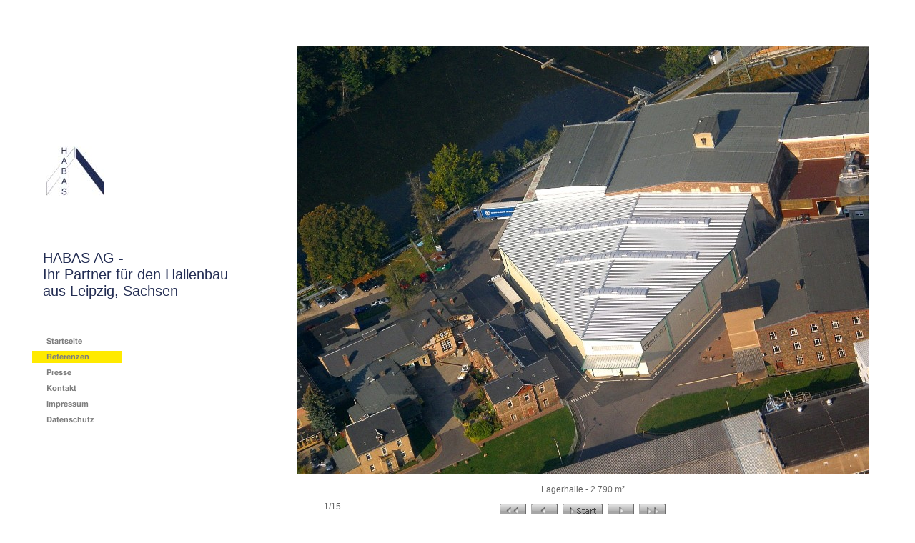

--- FILE ---
content_type: text/html
request_url: http://habas.de/referenzen.html
body_size: 15174
content:
<!DOCTYPE html PUBLIC "-//W3C//DTD HTML 4.01 Transitional//EN" "http://www.w3.org/TR/html4/loose.dtd">
<html><head><META http-equiv="Content-Type" content="text/html; charset=UTF-8"><title>Referenzen</title><meta http-equiv="X-UA-Compatible" content="IE=EmulateIE7" ><meta content="" name="description"><meta name="keywords" content=""><link type="text/css" href="mediapool/132/1329065/resources/custom_1454065405059.css" rel="stylesheet"></head><body><script type="text/javascript" language="JavaScript" src="js/mm.js"></script><div id="body"><a name="top"></a><table border="0" cellspacing="0" cellpadding="0" width="990" id="big_wrap"><tr><td width="310" align="left" valign="top"><div id="logo_and_slogan"><img height="175" width="295" alt="" src="mediapool/132/1329065/resources/slogan_1009_1_0.png" name="slogan" id="slogan"><img alt="" src="mediapool/132/1329065/resources/logo_1009_89471866.jpg" name="logo" id="logo"></div><div class="bot" id="company_and_email"><span id="company">HABAS AG - </span><br><span id="email">Ihr Partner f&uuml;r den Hallenbau aus Leipzig, Sachsen</span></div><div id="menu"><div class="menulevel_1"><div class="menu_separator"></div><a onMouseOut="MM_swapImgRestore()" onMouseOver="
        MM_swapImage('menuimg14881822',''
        ,'mediapool/132/1329065/resources/tree/14881822_1159937889a.png',1)
      " href="index.html"><img src="mediapool/132/1329065/resources/tree/14881822_1159937889.png" border="0" alt="Startseite" title="Startseite" name="menuimg14881822"></a><script type="text/javascript">MM_preloadImages('mediapool/132/1329065/resources/tree/14881822_1159937889a.png')</script></div><div class="menulevel_1"><div class="menu_separator"></div><img src="mediapool/132/1329065/resources/tree/17830376_118263014c.png" border="0" alt="Referenzen" title="Referenzen" name="menuimg17830376"></div><div class="menulevel_1"><div class="menu_separator"></div><a onMouseOut="MM_swapImgRestore()" onMouseOver="
        MM_swapImage('menuimg19261545',''
        ,'mediapool/132/1329065/resources/tree/19261545_947940852a.png',1)
      " href="presse.html"><img src="mediapool/132/1329065/resources/tree/19261545_947940852.png" border="0" alt="Presse" title="Presse" name="menuimg19261545"></a><script type="text/javascript">MM_preloadImages('mediapool/132/1329065/resources/tree/19261545_947940852a.png')</script></div><div class="menulevel_1"><div class="menu_separator"></div><a onMouseOut="MM_swapImgRestore()" onMouseOver="
        MM_swapImage('menuimg14881827',''
        ,'mediapool/132/1329065/resources/tree/14881827_226656894a.png',1)
      " href="kontakt.html"><img src="mediapool/132/1329065/resources/tree/14881827_226656894.png" border="0" alt="Kontakt" title="Kontakt" name="menuimg14881827"></a><script type="text/javascript">MM_preloadImages('mediapool/132/1329065/resources/tree/14881827_226656894a.png')</script></div><div class="menulevel_1"><div class="menu_separator"></div><a onMouseOut="MM_swapImgRestore()" onMouseOver="
        MM_swapImage('menuimg14881829',''
        ,'mediapool/132/1329065/resources/tree/14881829_2073047625a.png',1)
      " href="impressum.html"><img src="mediapool/132/1329065/resources/tree/14881829_2073047625.png" border="0" alt="Impressum" title="Impressum" name="menuimg14881829"></a><script type="text/javascript">MM_preloadImages('mediapool/132/1329065/resources/tree/14881829_2073047625a.png')</script></div><div class="menulevel_1"><div class="menu_separator"></div><a onMouseOut="MM_swapImgRestore()" onMouseOver="
        MM_swapImage('menuimg19551339',''
        ,'mediapool/132/1329065/resources/tree/19551339_157900866a.png',1)
      " href="datenschutz.html"><img src="mediapool/132/1329065/resources/tree/19551339_157900866.png" border="0" alt="Datenschutz" title="Datenschutz" name="menuimg19551339"></a><script type="text/javascript">MM_preloadImages('mediapool/132/1329065/resources/tree/19551339_157900866a.png')</script></div><script type="text/javascript">
		if (typeof document.all != 'undefined') {
			var counter = document.getElementById('vcounter');
			if (counter) {
				if (counter.parentNode) {
					var tdAboveCounterWidth = counter.parentNode.getAttribute("width");
					if (tdAboveCounterWidth) {
						counter.style.width = tdAboveCounterWidth;
					}
				}
			}
		}
		</script></div><img alt="" width="310" height="1" src="images/i.gif"></td><td width="40"><img alt="" width="40" height="1" src="images/i.gif"></td><td align="left" valign="top"><div id="content_wrap">






















  


  <script type="text/javascript">
    var slides = new Array();

    
      var slide = new Object();
      slide.file = 'ci_17830376/big_37432616.jpg';
      slide.filter = 'Fade';
      slide.header = '&nbsp;';
      
      
      slide.footer = '<br>Lagerhalle - 2.790 m\u00B2';
      slide.sound = '';
      slide.loop = true;
      slides[0] = slide;
    
      var slide = new Object();
      slide.file = 'ci_17830376/big_37432666.JPG';
      slide.filter = 'Fade';
      slide.header = '&nbsp;';
      
      
      slide.footer = '<br>Lagerhalle - 2.790 m\u00B2';
      slide.sound = '';
      slide.loop = true;
      slides[1] = slide;
    
      var slide = new Object();
      slide.file = 'ci_17830376/big_37432621.jpg';
      slide.filter = 'Fade';
      slide.header = '&nbsp;';
      
      
      slide.footer = '<br>Sportkomplex: Sporthalle, Funktionaltrakt, Kegelbahn - 1.735 m\u00B2';
      slide.sound = '';
      slide.loop = true;
      slides[2] = slide;
    
      var slide = new Object();
      slide.file = 'mediapool/132/1329065/images/01-1_Goldeck.jpg';
      slide.filter = 'Fade';
      slide.header = '&nbsp;';
      
      
      slide.footer = '<br>Produktionshalle mit B\u00FCro- u. Sozialgeb\u00E4ude - 15.130 m\u00B2';
      slide.sound = '';
      slide.loop = true;
      slides[3] = slide;
    
      var slide = new Object();
      slide.file = 'ci_17830376/big_37432631.JPG';
      slide.filter = 'Fade';
      slide.header = '&nbsp;';
      
      
      slide.footer = '<br>Lagerhalle - 900 m\u00B2';
      slide.sound = '';
      slide.loop = true;
      slides[4] = slide;
    
      var slide = new Object();
      slide.file = 'ci_17830376/big_37432861.JPG';
      slide.filter = 'Fade';
      slide.header = '&nbsp;';
      
      
      slide.footer = '<br>Lagerhalle - 900 m\u00B2';
      slide.sound = '';
      slide.loop = true;
      slides[5] = slide;
    
      var slide = new Object();
      slide.file = 'ci_17830376/big_37432636.JPG';
      slide.filter = 'Fade';
      slide.header = '&nbsp;';
      
      
      slide.footer = '<br>Produktionshalle - 3.240 m\u00B2';
      slide.sound = '';
      slide.loop = true;
      slides[6] = slide;
    
      var slide = new Object();
      slide.file = 'ci_17830376/big_37433431.JPG';
      slide.filter = 'Fade';
      slide.header = '&nbsp;';
      
      
      slide.footer = '<br>Recyclinghalle - 920 m\u00B2';
      slide.sound = '';
      slide.loop = true;
      slides[7] = slide;
    
      var slide = new Object();
      slide.file = 'ci_17830376/big_37432866.JPG';
      slide.filter = 'Fade';
      slide.header = '&nbsp;';
      
      
      slide.footer = '<br>Recyclinghalle - Ansch\u00FCttw\u00E4nde';
      slide.sound = '';
      slide.loop = true;
      slides[8] = slide;
    
      var slide = new Object();
      slide.file = 'ci_17830376/big_37432641.JPG';
      slide.filter = 'Fade';
      slide.header = '&nbsp;';
      
      
      slide.footer = '<br>Speisenversorgung: K\u00FCche, Speisesaal - 1.345 m\u00B2';
      slide.sound = '';
      slide.loop = true;
      slides[9] = slide;
    
      var slide = new Object();
      slide.file = 'ci_17830376/big_37432646.JPG';
      slide.filter = 'Fade';
      slide.header = '&nbsp;';
      
      
      slide.footer = '<br>Speisenversorgung: K\u00FCche, Speisesaal - 1.345 m\u00B2';
      slide.sound = '';
      slide.loop = true;
      slides[10] = slide;
    
      var slide = new Object();
      slide.file = 'ci_17830376/big_37432656.JPG';
      slide.filter = 'Fade';
      slide.header = '&nbsp;';
      
      
      slide.footer = '<br>Regionalzentrum: Fahrzeughalle, Lager, Schulungsr\u00E4ume, B\u00FCro- u. Verkaufstrakt - 970 m\u00B2';
      slide.sound = '';
      slide.loop = true;
      slides[11] = slide;
    
      var slide = new Object();
      slide.file = 'ci_17830376/big_37432661.JPG';
      slide.filter = 'Fade';
      slide.header = '&nbsp;';
      
      
      slide.footer = '<br>Speditionshalle mit B\u00FCro- u. Sozialtrakt - 785 m\u00B2';
      slide.sound = '';
      slide.loop = true;
      slides[12] = slide;
    
      var slide = new Object();
      slide.file = 'ci_17830376/big_37432856.JPG';
      slide.filter = 'Fade';
      slide.header = '&nbsp;';
      
      
      slide.footer = '<br>Lagerhalle - 7.355 m\u00B2';
      slide.sound = '';
      slide.loop = true;
      slides[13] = slide;
    
      var slide = new Object();
      slide.file = 'ci_17830376/big_37433181.png';
      slide.filter = 'Fade';
      slide.header = '&nbsp;';
      
      slide.footer = '&nbsp;';
      
      slide.sound = '';
      slide.loop = true;
      slides[14] = slide;
    
    
    
    var stop_diashow = true;
    var plapau_diashow = false;
    var seconds_left_diashow = 3;
    var show_seconds_diashow = 3;
    var endDiashow = '801';
  
    

function getElement(id) {
	var element = null;
	if (document.getElementById) {
		element = document.getElementById(id);
	} else if (document.layers) {
		eval('element=document.' + id);
	} else {
		eval('element=document.all.' + id);
	}
	return element;
}

var current_image_diashow = 0;
var imgCurrentDiashow = null;
var imgPreloadDiashow = null;

var playingID;
function playSlideSound(index) {
	if (playingID) {
		stopSound(playingID);
		delete playingID;
	}
	if (slides[index].sound.length != 0) {
		playingID = 'slide'+index;
		playSound(slides[index].sound, playingID, slides[index].loop);
	}
}

function initDiashow() {

	imgCurrentDiashow = getElement('bild1');
	imgPreloadDiashow = getElement('bild2');

	window.setTimeout('startDiashow()', 500);

}

function startDiashow() {
	showCurrentImage(true);
	do_show();
}


function showCurrentImage(withEffect) {
  var header = getElement('ueberschrift');
  var footer = getElement('unterschrift');
  var counter = getElement('zaehler');
  header.innerHTML = slides[current_image_diashow].header;
  footer.innerHTML = slides[current_image_diashow].footer;
  counter.innerHTML = (current_image_diashow+1) + '/' + slides.length;

  imgCurrentDiashow.style.filter='progid:DXImageTransform.Microsoft.' + slides[current_image_diashow].filter;

  if (withEffect && imgCurrentDiashow.filters && imgCurrentDiashow.filters[0]) {
    imgCurrentDiashow.filters[0].Apply();
  }

  playSlideSound(current_image_diashow);
  imgCurrentDiashow.src = slides[current_image_diashow].file;

  if (withEffect && imgCurrentDiashow.filters && imgCurrentDiashow.filters[0]) {
    imgCurrentDiashow.filters[0].Play()
  }

  var no = (current_image_diashow == slides.length-1) ? 0 : (current_image_diashow + 1);
  imgPreloadDiashow.src=slides[no].file;
}

function do_show() {
  if (stop_diashow == true) {
    timer=window.setTimeout('do_show()', 1000);
    return;
  }
  if (seconds_left_diashow==0) {
    if (current_image_diashow == slides.length-1) {
      switch(endDiashow) {
        case "802":
          current_image_diashow = 0;
          break;
        case "803":
          window.setTimeout('window.close()', 6000);
          return;
        default:
          doStopDiashow();
          break;
      }
    } else {
      current_image_diashow++;
    }
    showCurrentImage(true);
    seconds_left_diashow=show_seconds_diashow;
  } else {
    seconds_left_diashow--;
  }
  timer=window.setTimeout('do_show()', 1000);
  return true;
}


function onPpauseDiashow() {

  if (plapau_diashow) {
    doStopDiashow();
  } else {
    document.plapau.src="ce_dia/images/ger/pause.gif";
    plapau_diashow = true;
    stop_diashow=false;
  }

}
      
function doStopDiashow() {
  document.plapau.src="ce_dia/images/ger/start.gif";
  stop_diashow = true;
  plapau_diashow = false;
}
  
function onRewindDiashow() {
  
  doStopDiashow();
  current_image_diashow = 0;
  showCurrentImage(false);
  
}

function onStepBackDiashow() {

  doStopDiashow();
  if (current_image_diashow != 0) {
    current_image_diashow--;
  }
  showCurrentImage(false);

}

function onStepForwardDiashow() {

  doStopDiashow();
  if (current_image_diashow < slides.length-1) {
    current_image_diashow++;
  }
  showCurrentImage(false);

}

function onFwdDiashow() {

  doStopDiashow();
  current_image_diashow = slides.length-1;
  showCurrentImage(false);

}


  
    
    var addEvent = function(domElement, event, func) {
	  if (domElement.attachEvent) {
		// Internet Explorer, Opera
		domElement.attachEvent('on' + event, func);
	  } else if (domElement.addEventListener) {
		// DOM 2 Events
		domElement.addEventListener(event, func, false);
	  } else {
		var oldEvent = domElement['on' + event];
		var onEvent = !oldEvent ? func : function() {
		  oldEvent();
		  func();
		};
		domElement['on' + event] = onEvent;
	  }
    };

    addEvent(window, 'load', initDiashow);
  
  </script>

  

    <center><div id="canvas0" style="width:800; height:600;">
    <table width="800" border="0" cellspacing="0" cellpadding="0" align="center">
	  <tr>
	    <td colspan="3" align="center" valign="top" id="ueberschrift">&nbsp;</td>
	  </tr>
	  <tr width="800" height="600">
	    <td colspan="3" valign="middle" align="center"><img src="images/i.gif" id="bild1" style="filter:progid:DXImageTransform.Microsoft.Checkerboard(Duration=1)"></td>
	  </tr>
	  <tr>
	    <td colspan="3" align="center" valign="top" id="unterschrift">&nbsp;</td>
	  </tr>
	  <tr height="10"><td height="10" colspan="3"><img src="images/i.gif" height="10" width="1"/></td></tr>
	  <tr>
	    <td width="100" id="zaehler" valign="top" align="center">&nbsp;</td>
	    <td width="600" align="center" valign="top">
		<img onclick="onRewindDiashow()" style="cursor: pointer;" src="ce_dia/images/nolang/rewind.gif">
		<img onclick="onStepBackDiashow()" style="cursor: pointer;" src="ce_dia/images/nolang/step_back.gif">
		<img onclick="onPpauseDiashow()" id="plapau" name="plapau" style="cursor: pointer;" src="ce_dia/images/ger/start.gif">
		<img onclick="onStepForwardDiashow()" style="cursor: pointer;" src="ce_dia/images/nolang/step_fwd.gif">
		<img onclick="onFwdDiashow()" style="cursor: pointer;" src="ce_dia/images/nolang/fwd.gif"></td>
        
        
	      <td align="right" width="100" valign="top">&nbsp;</td>
	    
	  </tr>
      </table>
      </div></center>

      <div id="canvas1" 
          style="position:absolute;
                 width:800;
                 height:600;
                 top:0;
                 left:0;
                 visibility:hidden">
      <img id="bild2" width="0" height="0" src="images/i.gif">
    </div>
    
<br><br><a id="totop" href="#top"></a></div><img alt="" width="640" height="1" src="images/i.gif"></td></tr></table></div></body></html>

--- FILE ---
content_type: text/css
request_url: http://habas.de/mediapool/132/1329065/resources/custom_1454065405059.css
body_size: 2751
content:

/* ************************************************ */
/* Generic Design Css: design.css */

#body{ width: 100%; height: 100%; position:absolute;}

#big_wrap {
	position:relative; 
	margin:auto;
	margin-top:30px;
}


#logo_and_slogan {
	height: 265px;
	width: 310px;	
	margin-bottom: 40px;
}

#logo {
	margin: 0px 0px 20px 20px;
}

#company_and_email {
	width: 280px;
	padding: 15px 15px 15px 15px;
	margin-bottom: 30px;
}

#content_wrap {
	padding: 20px;
}

#menu { }

.menu_separator {
	display:block;
	position:relative;
	height:5px;
	line-height: 1px;
	font-size: 1px;
}

.submenu_separator {
	display:block;
	position:relative;
	height:5px;
}

.menulevel_1 {
	position:relative;
	width:150px;
} 

.menulevel_2 {
	position:relative;
	width:150px;
	margin-left:40px;
}   

.menulevel_3 {
	position:relative;
	width:150px;
	margin-left:40px;
}


#totop {
	background-image: url(../../../../designs/design1009/color1/images/totop_sprite.gif);
	background-position: left bottom;
	background-repeat: no-repeat;
	display: block;
	height: 10px;
	width: 11px;
}

#totop:hover {
	background-position: right bottom;
}


#body #vcounter { 	 
	margin-left: 15px;
	width: 310px;
	margin-bottom: 10px;
}

#body #vcounter div { 	 
	text-align:left !important; 
}
/* ************************************************ */
/* Design Css for Color: color.css */

body{ background-color: #ffffff; }
#company_and_email, #logo_and_slogan, #content_wrap { background-color:  #ffffff; }


/* ************************************************ */
/* Custom Css Part */

html {
    overflow:auto;
}
body {
    background: #ffffff;
    padding: 0;
    margin: 0;
}
* html body { height: 100%; width: 100%; overflow:auto; }
#body {
    font-family: Arial, Helvetica, sans-serif;
    font-size: 12px;
    text-align: left;
    color: #666666;
    background: #ffffff;
    display: table;
}
* html #body { height: 100%; width: 100%; overflow:auto; }
#body td {font-size: 12px;font-family: Arial, Helvetica, sans-serif;color: #666666;}
#body .bot, #body .bot td, #body .bot p, #body div .bot #totop, #body td .bot #totop{
font-family: Arial, Helvetica, sans-serif;font-size: 20px;color: #232D53;
}
p {
    margin-top: 0.25em;
    margin-bottom: 0.25em;
}
#body a, #body a:visited, #body a.pager, #body a.pager:visited {
color: #777777;
    text-decoration: none;
}
#body a.totop, #body a.totop:visited, #body a.totop:hover {
    color: #777777;
    text-decoration: none;
}
#body a:hover, #body a.pager:hover {
    text-decoration: underline;
}
object.videoObject {display: none;}*+html object.videoObject {display: block;}* html object.videoObject {display: block;}embed.videoEmbed {display: block;}*+html embed.videoEmbed {display: none;}* html embed.videoEmbed {display: none;}
